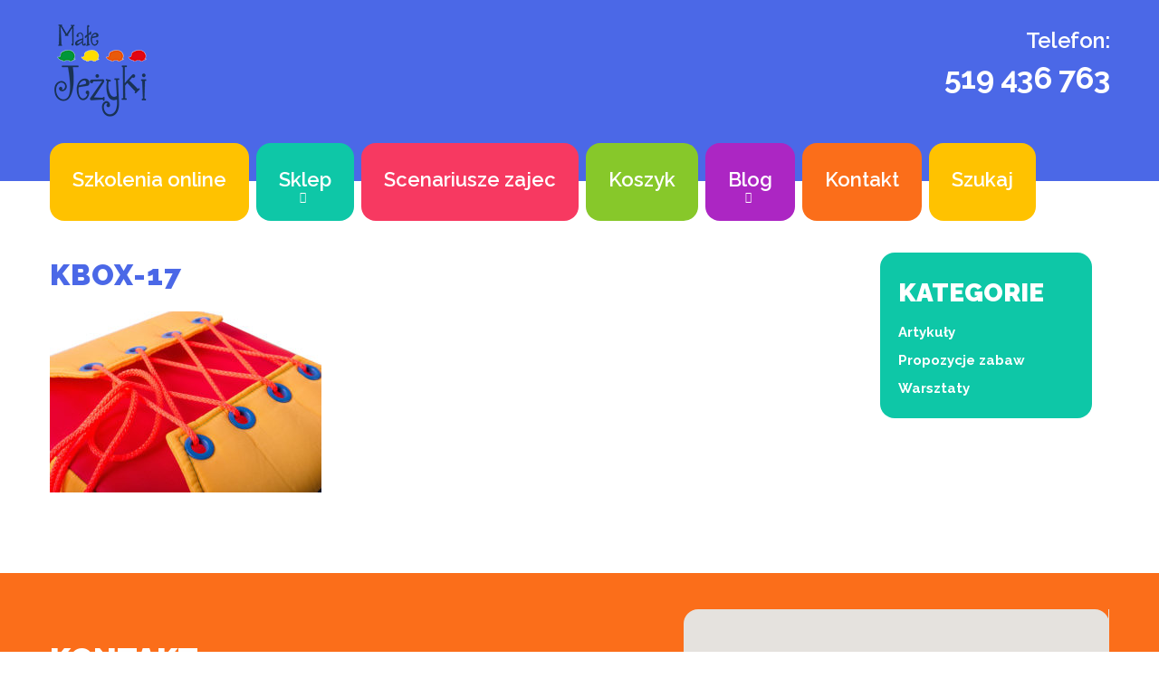

--- FILE ---
content_type: text/css
request_url: https://malejezyki.pl/wp-content/themes/babycity_theme/style.css?29122022
body_size: 7138
content:
@charset "UTF-8";
@import url(css/animate.css);
/* @import url(//maxcdn.bootstrapcdn.com/font-awesome/4.3.0/css/font-awesome.min.css);*/
@import url(//fonts.googleapis.com/css?family=Raleway:400,300,600,700,900);
/*========================================================
                      Main Styles
=========================================================*/
body {
    background: #fff;
    color: #777;
    font: 400 15px/25px "Raleway", sans-serif;
    -webkit-text-size-adjust: none;
}

img {
    max-width: 100%;
    height: auto;
}

h1, h2, h3, h4, h5, em {
    color: #FFF;
    text-transform: uppercase;
}

h1, h2, em strong {
    font: 900 40px/50px "Raleway", sans-serif;
}

em {
    display: block;
}

h3, em {
    font: 300 36px/40px "Raleway", sans-serif;
}
.parallax h1, .parallax h2, .parallax em, .parallax strong {
    font: 300 60px/70px "Raleway", sans-serif;
}
.parallax strong {
    font-weight: 700;
}
h4 {
    font: 900 34px/34px "Raleway", sans-serif;
    word-spacing: 11px;
}

h5 {
    font: 900 27px/37px "Raleway", sans-serif;
    letter-spacing: -2.28px;
    color: #777;
    opacity: 0.56;
}
.lt-ie9 h5 {
    -ms-filter: "progid:DXImageTransform.Microsoft.Alpha(Opacity=0.56)";
    filter: alpha(opacity=56.0);
}

h6 {
    font: 600 24px/35px "Raleway", sans-serif;
    color: #fff;
}

p a:hover, .marked-list a:hover, .list a:hover {
    text-decoration: underline;
}
p .fa, .marked-list .fa, .list .fa {
    text-decoration: none;
}

time {
    display: block;
    position: relative;
    text-align: center;
    margin: 57px 0 0 26px;
}
time span {
    font: 900 50px/30px "Raleway", sans-serif;
    letter-spacing: -1px;
}
time:before {
    position: absolute;
    content: '\f133';
    font-size: 133px;
    line-height: 133px;
    font-family: 'FontAwesome';
    top: -51px;
    left: -26px;
}

blockquote {
    background: #fb6e1a;
    padding: 36px 39px 40px;
    -webkit-border-radius: 16px;
    -moz-border-radius: 16px;
    border-radius: 16px;
    -moz-transition: 0.3s;
    -o-transition: 0.3s;
    -webkit-transition: 0.3s;
    transition: 0.3s;
}
blockquote q {
    display: block;
    color: #fff;
    font: 600 24px/35px "Raleway", sans-serif;
}
blockquote img {
    -webkit-border-radius: 50%;
    -moz-border-radius: 50%;
    border-radius: 50%;
}
blockquote:hover {
    background: #de5504;
}

a {
    font: inherit;
    color: inherit;
    text-decoration: none;
    -moz-transition: 0.3s;
    -o-transition: 0.3s;
    -webkit-transition: 0.3s;
    transition: 0.3s;
}
a:focus {
    outline: none;
}
a:active {
    background-color: transparent;
}

a[href^="tel:"],
a[href^="callto:"] {
    color: inherit;
    text-decoration: none;
}

h6 a:hover {
    color: #b7b3b3;
}
h6 a:active {
    color: #9e9999;
}

strong {
    font-weight: 700;
}

.fa {
    line-height: inherit;
}

[class*='fa-']:before {
    font-weight: 400;
    font-family: "FontAwesome";
}

.page {
    overflow: hidden;
    min-height: 500px;
}
.lt-ie9 .page {
    min-width: 1200px;
}

/* my my my */
.word1 {
    color: #5661e1;
}
.word2 {
    color: #9cc93a;
}
.word3 {
    color: #941ec0;
}
.word4 {
    color: #f1c22a;
}
.page-title {
    color: #4b68e7;
}
main h2, main h3 {
    color: #4b68e7;
}
main header {
    background: none !important;
    padding: 10px 0 !important;
}
main article ul { 
    list-style-type: disc; 
    list-style-position: inside; 
}
main article ol { 
    list-style-type: decimal; 
    list-style-position: inside; 
}
main article ul ul, main article ol ul { 
    list-style-type: circle; 
    list-style-position: inside; 
    margin-left: 15px; 
}
main article ol ol, main article ul ol { 
    list-style-type: lower-latin; 
    list-style-position: inside; 
    margin-left: 15px; 
}
.woocommerce ul.products li.product .woocommerce-loop-category__title, .woocommerce ul.products li.product .woocommerce-loop-product__title, .woocommerce ul.products li.product h3 {
    font: 300 16px/20px "Raleway", sans-serif;
    color: #000;
    margin: 0;
    padding: 10px 0;
}
.woocommerce #respond input#submit.alt, .woocommerce a.button.alt, .woocommerce button.button.alt, .woocommerce input.button.alt {
    background: #4b68e7;
}
.woocommerce #respond input#submit.alt:hover, .woocommerce a.button.alt:hover, .woocommerce button.button.alt:hover, .woocommerce input.button.alt:hover {
    background: #25589A;
}
.woocommerce-LoopProduct-link {
    display: block;
}
.woocommerce ul.products li.product .price, .woocommerce-Price-amount {
    font-size: 18px;
}
.woocommerce div.product .product_title {
    color: #000;/*#4b68e7*/
    font-size: 32px;
}
.woocommerce .related h2, .woocommerce-tabs h2 {
    font-size: 30px;
}
.woocommerce div.product p.price, .woocommerce div.product span.price, .woocommerce ul.products li.product .price {
    color: red;
}
.related {
    clear: both;
}
.woocommerce ul.products .woocommerce-placeholder {
display: none !important;
}

/*=======================================================
                       Main Layout
=========================================================*/
.off {
    margin-top: 38px;
}

h4 + .row {
    margin-top: 30px;
}

* + p, * + q {
    margin-top: 15px;
}

* + .btn, h4 + .off {
    margin-top: 19px;
}

* + .btn-small, .row + .row {
    margin-top: 32px;
}

* + .addr, h4 + p, .thumb + h6, h4 + h6 {
    margin-top: 20px;
}

h6 + p, a + .off {
    margin-top: 0;
}

.row + .btn-small {
    margin-top: 50px;
}

h5 + .off, h4 + .off1, * + .contact-form, * + .mail-2 {
    margin-top: 27px;
}

p + h6 {
    margin-top: 25px;
}

* + .btn-small.off, .row + .row__off {
    margin-top: 41px;
}

.mt, h6 + .off, * + .contacts-many, * + .mail-1 {
    margin-top: 9px;
}

* + .border-block {
    margin-top: -11px;
}

/*=======================================================
                        Components
=========================================================*/
/*==================     Brand     ======================*/
.brand {
    display: inline-block;
}
.brand img {
    width: 112px;
}
.brand_name {
    position: relative;
    padding-left: 59px;
    z-index: 0;
}
.brand_logo:before {
    position: absolute;
    content: '';
    background: url(images/logo.png) no-repeat;
    top: 0;
    left: 0;
    width: 99px;
    height: 100px;
    z-index: -1;
}
.brand_slogan {
    float: left;
    font-size: 37px;
    line-height: 35px;
    letter-spacing: -0.74px;
    color: #FFF;
    margin: 69px 0 0 2px;
}

/*==================  Backgrounds  ======================*/
.bg-primary {
    background: #25589A;
}

.bg-image {
    background: #fff url(images/page-1_img01.png) no-repeat 81% bottom;
}

/*==================     Skins     ======================*/
.skin-1 {
    background: #0ec7a7;
}

.skin-2 {
    background: #f73961;
}

.skin-3 {
    background: #87c82a;
}

.skin-4 {
    background: #fb6e1a;
}

.skin-5 {
    background: #4b68e7;
}

/*==================     Paints    ======================*/
.paint {
    color: #fff;
}

.paint-1 {
    color: #ffc200;
}

.paint-2 {
    color: #0ec7a7;
}

.paint-3 {
    color: #f73961;
}

.paint-4 {
    color: #87c82a;
}

.paint-5 {
    color: #ac26c3;
}

.paint-6 {
    color: #fb6e1a;
}

.paint-7 {
    color: #4b68e7;
}

/*==================   Distances  ======================*/
.distance-1 {
    padding-right: 370px;
}

.distance-2 {
    padding-right: 70px;
}

/*==================     Icons     ======================*/
/*==================    Buttons    ======================*/
.btn {
    display: inline-block;
    font: 700 33px/35px "Raleway", sans-serif;
    padding: 27px 29px 28px;
    color: #FFF;
    -webkit-border-radius: 16px;
    -moz-border-radius: 16px;
    border-radius: 16px;
    -moz-transition: 0.3s;
    -o-transition: 0.3s;
    -webkit-transition: 0.3s;
    transition: 0.3s;
}

.btn-small {
    display: inline-block;
    font: 600 24px/25px "Raleway", sans-serif;
    color: #fff;
    padding: 32px 30px 33px;
    -webkit-border-radius: 16px;
    -moz-border-radius: 16px;
    border-radius: 16px;
    -moz-transition: 0.3s;
    -o-transition: 0.3s;
    -webkit-transition: 0.3s;
    transition: 0.3s;
}

/*==================     BtnSkins     ======================*/
.btn-skin-1 {
    background: #f73961;
}
.btn-skin-1:hover {
    background: #ac26c3;
}
.btn-skin-1:active {
    background: #861e98;
}

.btn-skin-2 {
    background: #fb6e1a;
}
.btn-skin-2:hover {
    background: #ffc200;
}
.btn-skin-2:active {
    background: #cc9b00;
}

.btn-skin-3 {
    background: #87c82a;
}
.btn-skin-3:hover {
    background: #0ec7a7;
}
.btn-skin-3:active {
    background: #0b977f;
}

.btn-skin-4 {
    background: #4b68e7;
}
.btn-skin-4:hover {
    background: #25589A;
}
.btn-skin-4:active {
    background: #1b4171;
}

/*==================   TimeSkins   ======================*/
.time-skin-1:before {
    color: #87c82a;
}

.time-skin-2:before {
    color: #f73961;
}

.time-skin-3:before {
    color: #0ec7a7;
}

.time-skin-4:before {
    color: #fb6e1a;
}

/*==================      Box      ======================*/
.box:before, .box:after {
    display: table;
    content: "";
    line-height: 0;
}
.box:after {
    clear: both;
}
.box_aside {
    float: left;
}
.box_cnt__no-flow {
    overflow: hidden;
}

/*==================   Index List  ======================*/
.index-list {
    counter-reset: li;
    color: #fff;
}
.index-list li {
    position: relative;
    box-sizing: border-box;
    padding-left: 100px;
}
.index-list li:before {
    position: absolute;
    content: counter(li,decimal) ".";
    counter-increment: li;
    font: 600 37px/50px "Raleway", sans-serif;
    width: 60px;
    height: 60px;
    border: solid 5px #fff;
    -webkit-border-radius: 50%;
    -moz-border-radius: 50%;
    border-radius: 50%;
    top: 9px;
    left: 0;
    text-align: center;
}
.index-list li a {
    font: 600 24px/35px "Raleway", sans-serif;
}
.index-list li a:hover {
    color: #a1fcec;
}
.index-list li a:active {
    color: #0df7ce;
}
.index-list li.grid_1:nth-child(12n + 13),
.index-list li.grid_2:nth-child(6n + 7),
.index-list li.grid_3:nth-child(4n + 5),
.index-list li.grid_4:nth-child(3n + 4),
.index-list li.grid_6:nth-child(2n + 3) {
    clear: left;
}

/*========================   Menu   ==========================*/

.sf-menu {
    display: inline-block;
}
.sf-menu:before, .sf-menu:after {
    display: table;
    content: "";
    line-height: 0;
}
.sf-menu:after {
    clear: both;
}
.sf-menu > li {
    position: relative;
    float: left;
}
.sf-menu > li + li {
    margin-left: 8px;
}
.sf-menu a {
    display: block;
}

.sf-menu > li {
    position: relative;
    z-index: 0;
}
.sf-menu > li > a {
    color: #FFF;
    font: 600 22px/30px "Raleway", sans-serif;
    white-space: nowrap;
    padding: 25px 25px 31px;
}
.sf-menu > li:after {
    content: '';
    position: absolute;
    -webkit-border-radius: 16px;
    -moz-border-radius: 16px;
    border-radius: 16px;
    left: 0;
    right: 0;
    bottom: 0;
    top: 0;
    z-index: -1;
    outline: 1px solid transparent;
    -moz-transition: 0.3s;
    -o-transition: 0.3s;
    -webkit-transition: 0.3s;
    transition: 0.3s;
}
.sf-menu > li:nth-child(1):after {
    background: #ffc200;
}
.sf-menu > li:nth-child(2):after {
    background: #0ec7a7;
}
.sf-menu > li:nth-child(3):after {
    background: #f73961;
}
.sf-menu > li:nth-child(4):after {
    background: #87c82a;
}
.sf-menu > li:nth-child(5):after {
    background: #ac26c3;
}
.sf-menu > li:nth-child(6):after {
    background: #fb6e1a;
}
.sf-menu > li:nth-child(7):after {
    background: #ffc200;
}
.sf-menu > li:nth-child(8):after {
    background: #0ec7a7;
}
.sf-menu > li:nth-child(9):after {
    background: #f73961;
}
.sf-menu > li:nth-child(10):after {
    background: #87c82a;
}
.sf-menu > li.sfHover:after, .sf-menu > li:hover:after, .sf-menu > li.active:after {
    -moz-transform: rotate(-7deg);
    -ms-transform: rotate(-7deg);
    -o-transform: rotate(-7deg);
    -webkit-transform: rotate(-7deg);
    transform: rotate(-7deg);
}

.sf-menu ul {
    display: none;
    position: absolute;
    top: 100%;
    width: 210px;
    margin-top: 10px;
    padding: 10px 0 10px;
    z-index: 2;
    -moz-box-sizing: border-box;
    -webkit-box-sizing: border-box;
    box-sizing: border-box;
}

.sf-menu ul > li {
    -webkit-border-radius: 16px;
    -moz-border-radius: 16px;
    border-radius: 16px;
}
.sf-menu ul > li > a {
    color: #FFF;
    font: 600 18px/29px "Raleway", sans-serif;
    padding: 13px 19px 14px;
}
.sf-menu ul > li:nth-child(1) {
    background: #fb6e1a;
}
.sf-menu ul > li:nth-child(2) {
    background: #ac26c3;
}
.sf-menu ul > li:nth-child(3) {
    background: #87c82a;
}
.sf-menu ul > li:nth-child(4) {
    background: #fb6e1a;
}
.sf-menu ul > li:nth-child(5) {
    background: #ac26c3;
}
.sf-menu ul > li:nth-child(6) {
    background: #87c82a;
}
.sf-menu ul > li.sfHover > a, .sf-menu ul > li > a:hover {
    -moz-transform: rotate(-2deg);
    -ms-transform: rotate(-2deg);
    -o-transform: rotate(-2deg);
    -webkit-transform: rotate(-2deg);
    transform: rotate(-2deg);
}
.sf-menu ul > li + li {
    margin-top: 5px;
}

.sf-menu ul ul {
    position: absolute;
    top: 35%;
    right: -220px;
    margin-top: 0;
    padding: 0;
    z-index: 4;
}

.sf-menu ul ul > li > a {
    color: #FFF;
    font: 600 18px/29px "Raleway", sans-serif;
    padding: 13px 19px 14px;
}
.sf-menu ul ul > li:nth-child(1) {
    background: #ffc200;
}
.sf-menu ul ul > li:nth-child(2) {
    background: #f73961;
}
.sf-menu ul ul > li:nth-child(3) {
    background: #4b68e7;
}

.sf-menu > li > .sf-with-ul {
    position: relative;
}
.sf-menu > li > .sf-with-ul:before {
    position: absolute;
    left: 50%;
    top: 62%;
    margin-left: -6px;
    content: "";
    font: 400 12px/12px "FontAwesome";
}

@media (max-width: 767px) {
    .sf-menu {
        display: none;
    }
}
@media (min-width: 980px) and (max-width: 1199px) {
    .sf-menu > li > a {
        padding: 17px 15px 17px;
        font-size: 18px;
    }
}
@media (min-width: 768px) and (max-width: 979px) {
    .sf-menu {
        white-space: nowrap;
    }

    .sf-menu > li {
        display: inline-block;
        float: none;
        white-space: normal;
    }

    .sf-menu > li > a {
        font-size: 17px;
        line-height: 30px;
        padding: 15px 10px 14px;
    }
}
/*==================   RD Mobile Menu    =====================*/
.rd-mobilemenu {
    display: none;
    position: fixed;
    top: 0;
    left: 0;
    bottom: 0;
    z-index: 9999999;
    text-align: left;
    -moz-transition: 0.3s all ease;
    -o-transition: 0.3s all ease;
    -webkit-transition: 0.3s all ease;
    transition: 0.3s all ease;
}
.rd-mobilemenu.active {
    right: 0;
}

.rd-mobilemenu_ul {
    position: fixed;
    top: 56px;
    left: 0;
    bottom: 0;
    width: 240px;
    padding: 20px 0;
    color: #666;
    background: #FFF;
    font-size: 14px;
    line-height: 20px;
    overflow: auto;
    -webkit-box-shadow: 5px 0 5px 0 rgba(0, 0, 0, 0.1);
    -moz-box-shadow: 5px 0 5px 0 rgba(0, 0, 0, 0.1);
    box-shadow: 5px 0 5px 0 rgba(0, 0, 0, 0.1);
    -moz-transform: translateX(-240px);
    -ms-transform: translateX(-240px);
    -o-transform: translateX(-240px);
    -webkit-transform: translateX(-240px);
    transform: translateX(-240px);
    -moz-transition: 0.3s ease;
    -o-transition: 0.3s ease;
    -webkit-transition: 0.3s ease;
    transition: 0.3s ease;
    -moz-transition: 0.3s cubic-bezier(0.55, 0, 0.1, 1);
    -o-transition: 0.3s cubic-bezier(0.55, 0, 0.1, 1);
    -webkit-transition: 0.3s cubic-bezier(0.55, 0, 0.1, 1);
    transition: 0.3s cubic-bezier(0.55, 0, 0.1, 1);
}
.rd-mobilemenu.active .rd-mobilemenu_ul {
    -moz-transform: translateX(0);
    -ms-transform: translateX(0);
    -o-transform: translateX(0);
    -webkit-transform: translateX(0);
    transform: translateX(0);
}
.rd-mobilemenu_ul a {
    display: block;
    padding: 9px 25px 11px;
}
.rd-mobilemenu_ul a:hover {
    background: #25589A;
    color: #FFF;
}
.rd-mobilemenu_ul ul a {
    padding-left: 40px;
}
.rd-mobilemenu_ul ul ul a {
    padding-left: 60px;
}
.rd-mobilemenu_ul:after {
    content: '';
    display: block;
    height: 20px;
}

.rd-mobilepanel {
    display: none;
    position: fixed;
    top: 0;
    left: 0;
    right: 0;
    height: 56px;
    background: #FFF;
    color: #000;
    -webkit-box-shadow: 0 3px 3px 0 rgba(0, 0, 0, 0.1);
    -moz-box-shadow: 0 3px 3px 0 rgba(0, 0, 0, 0.1);
    box-shadow: 0 3px 3px 0 rgba(0, 0, 0, 0.1);
    z-index: 99999991;
}

.rd-mobilepanel_title {
    position: fixed;
    top: 4px;
    left: 56px;
    right: 56px;
    color: #000;
    font-size: 24px;
    line-height: 48px;
    text-overflow: ellipsis;
    white-space: nowrap;
}

.rd-mobilepanel_toggle {
    background: none;
    border: none;
    display: inline-block;
    padding: 0;
    outline: none;
    outline-offset: 0;
    cursor: pointer;
    -webkit-appearance: none;
    position: fixed;
    top: 4px;
    left: 8px;
    width: 48px;
    height: 48px;
}
.rd-mobilepanel_toggle::-moz-focus-inner {
    border: none;
    padding: 0;
}
.rd-mobilepanel_toggle span {
    position: relative;
    display: block;
    margin: auto;
    -moz-transition: all 0.3s ease;
    -o-transition: all 0.3s ease;
    -webkit-transition: all 0.3s ease;
    transition: all 0.3s ease;
}
.rd-mobilepanel_toggle span:after, .rd-mobilepanel_toggle span:before {
    content: "";
    position: absolute;
    left: 0;
    top: -8px;
    -moz-transition: all 0.3s ease;
    -o-transition: all 0.3s ease;
    -webkit-transition: all 0.3s ease;
    transition: all 0.3s ease;
}
.rd-mobilepanel_toggle span:after {
    top: 8px;
}
.rd-mobilepanel_toggle span:after, .rd-mobilepanel_toggle span:before, .rd-mobilepanel_toggle span {
    width: 24px;
    height: 4px;
    background-color: #000;
    backface-visibility: hidden;
    -webkit-border-radius: 2px;
    -moz-border-radius: 2px;
    border-radius: 2px;
}
.rd-mobilepanel_toggle span:before, .rd-mobilepanel_toggle span:after {
    -webkit-transition-duration: 0.3s, 0.3s;
    transition-duration: 0.3s, 0.3s;
    -webkit-transition-delay: 0.3s, 0s;
    transition-delay: 0.3s, 0s;
    -webkit-transition-property: top, -webkit-transform;
    transition-property: top, transform;
}
.rd-mobilepanel_toggle.active span {
    transition: background .3s 0s ease;
    background: transparent;
}
.rd-mobilepanel_toggle.active span:before, .rd-mobilepanel_toggle.active span:after {
    top: 0;
    -webkit-transition-delay: 0s, 0.3s;
    transition-delay: 0s, 0.3s;
}
.rd-mobilepanel_toggle.active span:before {
    -webkit-transform: rotate(45deg);
    -ms-transform: rotate(45deg);
    transform: rotate(45deg);
}
.rd-mobilepanel_toggle.active span:after {
    -webkit-transform: rotate(-45deg);
    -ms-transform: rotate(-45deg);
    transform: rotate(-45deg);
}

@media (max-width: 767px) {
    body {
        padding-top: 56px;
    }

    .rd-mobilemenu, .rd-mobilepanel {
        display: block;
    }
}
@media (max-width: 359px) {
    .rd-mobilepanel_title {
        font-size: 18px;
    }
}
/*==================  Stuck menu  ======================*/
.isStuck {
    background: #4b68e7;
    z-index: 999999;
    border-bottom: 1px solid #333333;
}
.isStuck h1 {
    font-size: 75px;
    line-height: 75px;
    letter-spacing: -3px;
}
.isStuck .contacts, .isStuck .brand_slogan {
    display: none;
}
.isStuck .posit-wrap {
    left: 420px;
    bottom: 12px;
}
.isStuck .sf-menu > li > a {
    padding: 11px 20px;
    font-size: 16px;
    line-height: 30px;
}
.isStuck .sf-menu ul {
    margin-top: 6px;
}
.isStuck .sf-menu ul > li > a {
    padding: 11px 11px;
}
.isStuck .brand_name {
    padding-left: 38px;
}
.isStuck .brand_logo:before {
    background: url(images/logo_stuck.png) no-repeat;
    width: 59px;
    height: 60px;
    top: 4px;
}
@media (min-width: 1140px) and (max-width: 1299px) {
    .isStuck .posit-wrap {
        left: 270px;
    }
}
@media (min-width: 1100px) and (max-width: 1139px) {
    .isStuck .posit-wrap {
        left: 220px;
    }
}
@media (min-width: 980px) and (max-width: 1099px) {
    .isStuck .posit-wrap {
        left: 260px;
    }
}
@media (min-width: 980px) and (max-width: 1099px) {
    .isStuck .sf-menu > li > a {
        font-size: 16px;
        line-height: 28px;
        padding: 11px 15px;
    }
}

@media only screen and (max-width: 979px) {
    .isStuck {
        display: none !important;
    }
}
/*==================     ToTop     ======================*/
.toTop {
    width: 70px;
    height: 70px;
    font-size: 50px;
    line-height: 70px;
    color: #fff;
    background: #4b68e7;
    -webkit-border-radius: 50%;
    -moz-border-radius: 50%;
    border-radius: 50%;
    position: fixed;
    right: 200px;
    bottom: 180px;
    display: none;
    overflow: hidden;
    text-align: center;
    text-decoration: none;
    z-index: 20;
}
.toTop:hover {
    background: #25589A;
    text-decoration: none;
}
.toTop:active {
    background: #1b4171;
}

@media only screen and (max-width: 1399px) {
    .toTop {
        display: none !important;
    }
}
/*==================  RD Parallax    ======================*/
.parallax {
    position: relative;
    z-index: 0;
}
.parallax .container {
    position: relative;
    padding-top: 100px;
    height: 100%;
}
.parallax img {
    position: absolute;
    top: 0;
    right: 0;
    height: 100%;
    background: -moz-linear-gradient(top,  rgba(255,255,255,0) 0%, rgba(255,255,255,1) 80%);
    background: -webkit-gradient(linear, left top, left bottom, color-stop(0%,rgba(255,255,255,0)), color-stop(80%,rgba(255,255,255,1)));
    background: -webkit-linear-gradient(top,  rgba(255,255,255,0) 0%,rgba(255,255,255,1) 80%);
    background: -o-linear-gradient(top,  rgba(255,255,255,0) 0%,rgba(255,255,255,1) 80%);
    background: -ms-linear-gradient(top,  rgba(255,255,255,0) 0%,rgba(255,255,255,1) 80%);
    background: linear-gradient(to bottom,  rgba(255,255,255,0) 0%,rgba(255,255,255,1) 80%);
    filter: progid:DXImageTransform.Microsoft.gradient( startColorstr='#00ffffff', endColorstr='#ffffff',GradientType=0 );
}
.parallax .wow {
    position: relative;
    visibility:hidden;
    z-index: 1;
}
.parallax h1 {
    font-size: 85px;
}
/*==================   Thumbnail    ======================*/
.thumb {
    display: block;
    position: relative;
    overflow: hidden;
}
.thumb img {
    width: 100%;
    height: auto;
    -moz-transition: 0.5s all ease;
    -o-transition: 0.5s all ease;
    -webkit-transition: 0.5s all ease;
    transition: 0.5s all ease;
    -webkit-border-radius: 16px;
    -moz-border-radius: 16px;
    border-radius: 16px;
}
.thumb_overlay {
    position: absolute;
    left: 0;
    top: 0;
    right: 0;
    bottom: 0;
    opacity: 0;
    -moz-transition: 0.3s all ease;
    -o-transition: 0.3s all ease;
    -webkit-transition: 0.3s all ease;
    transition: 0.3s all ease;
    color: #fff;
    background: transparent;
    -webkit-border-radius: 16px;
    -moz-border-radius: 16px;
    border-radius: 16px;
}
.thumb_overlay:before {
    content: "";
    position: absolute;
    top: 50%;
    left: 0;
    right: 0;
    font: 400 30px "FontAwesome";
    line-height: 30px;
    margin-top: -15px;
    text-align: center;
}
.lt-ie9 .thumb_overlay:before {
    display: none;
}
.thumb:hover .thumb_overlay {
    opacity: 1;
    background: rgba(75, 104, 231, 0.5);
}
.lt-ie9 .thumb:hover .thumb_overlay {
    background: none;
    -ms-filter: "progid:DXImageTransform.Microsoft.gradient(startColorstr='#804B68E7', endColorstr='#804B68E7')";
    filter: progid:DXImageTransform.Microsoft.gradient(startColorstr='#804B68E7', endColorstr='#804B68E7');
    zoom: 1;
}
.lt-ie9 .thumb:hover .thumb_overlay:before {
    display: block;
}

/*==================  GOOGLE MAP  ======================*/
.map_model {
    height: 460px;
    -webkit-border-radius: 16px;
    -moz-border-radius: 16px;
    border-radius: 16px;
}
.map_model img {
    max-width: none !important;
}
@media (max-width: 979px) {
    .map_model {
        height: 370px;
    }
}
@media (max-width: 767px) {
    .map_model {
        height: 250px;
    }
}
@media (max-width: 479px) {
    .map_model {
        height: 200px;
    }
}
.map_locations {
    display: none;
}

/*========================================================
                     HEADER  Section
=========================================================*/
body header {
    position: relative;
    background: #4b68e7;
    padding: 22px 0 66px;
}
header .brand, header .brand_name {
    float: left;
}
header .contacts {
    float: right;
    margin-top: 1px;
}
@media (max-width: 767px) {
    header {
        text-align: center;
    }
    header .brand, header .brand_name, header .contacts {
        float: none;
    }
}

/*========================================================
                     CONTENT  Section
=========================================================*/
main {
    display: block;
    background: #fff;
}
.homepage {
    margin: 40px 0;
}

/*==================      Well     ======================*/
.well {
    height: 500px;
}

.well-1 {
    padding: 87px 0 82px;
}

.well-2 {
    padding: 40px 0;
}

.well-3 {
    padding: 79px 0 89px;
}

.well-3__off {
    padding-bottom: 98px;
}

.well-3__off1 {
    padding-top: 77px;
}

.well-3__off2 {
    padding-top: 102px;
}

.well-3__off3 {
    padding-bottom: 102px;
}

.well-3__off4 {
    padding-bottom: 78px;
}

.well-3__off5 {
    padding-bottom: 112px;
}


/* portal */
.portal_area {
    width: 100%;
}
.widget-area {
    box-sizing: border-box;
    padding: 20px;
    border-radius: 16px;
    width: 100%;
    background: #0ec7a7;
    color: #fff;
}
@media (min-width: 980px) {
    .portal_area {
        width: 78%;
        display: inline-block;
    }
    .widget-area {
        width: 20%;
        display: inline-block;
    }
}
.widget_title {
    font-size: 28px;
    color: #fff;
    letter-spacing: 0px;
    word-spacing: inherit;
}
.widget-area li {
    margin-top:6px;
}
.widget-area a {
    font-weight: bold;
}
.widget-area a:hover {
    text-decoration: underline;
}
.post {
    margin-bottom: 50px;
    clear: both;
}
.post h2 {
    font-size: 16px;
    word-spacing: 2px;
    text-transform: none;
}
.alignleft {
    float: left;
    margin-right: 15px;
}
.wp-post-image {
margin-bottom: 20px;
}
.more {
    margin-top: 14px;
    background: #0ec7a7;
    display: inline-block;
    font: 14px "Raleway", sans-serif;
    color: #fff;
    padding: 8px 16px;
    -webkit-border-radius: 16px;
    -moz-border-radius: 16px;
    border-radius: 16px;
float: right;
margin-right: 10px;
}
.post a.more:after {
    clear: both;
    content: ' ';
    display: block;
}
.portal_area h1 {
    font-size: 32px;
    letter-spacing: 1px;
}

/*==================      Contacts     ======================*/
.contacts:before, .contacts:after {
    display: table;
    content: "";
    line-height: 0;
}
.contacts:after {
    clear: both;
}
.contacts dt, .contacts dd {
    color: #FFF;
    float: right;
    letter-spacing: -0.5px;
}
.contacts dt {
    font: 600 24px/43px "Raleway", sans-serif;
}
.contacts dd {
    font: 700 34px/40px "Raleway", sans-serif;
    clear: both;
}
.contacts a:hover {
    color: #15dbf3;
    text-decoration: none;
}
.contacts a:active {
    color: #0ab6cb;
}

.contacts__md {
    clear: none;
}
.contacts__md dt, .contacts__md dd {
    float: none;
}
.contacts__md dd {
    padding-right: 7px;
}

.contacts-many {
    font: 400 15px/25px "Raleway", sans-serif;
}
.contacts-many dd {
    padding-left: 69px;
}

/*==================    PositionWrap   ======================*/
.posit-wrap {
    position: absolute;
    content: '';
    bottom: -44px;
    left: 0;
    right: 0;
    z-index: 1;
}

/*==================     ImgWrap    ======================*/
.img-wrap {
    position: relative;
    display: inline-block;
}
.img-wrap:after {
    position: absolute;
    content: '';
    background: url("images/page-1_img10.png") no-repeat;
    width: 89px;
    height: 55px;
    bottom: 2px;
    right: -101px;
}

/*==================      Link     ======================*/
.link {
    color: #777;
}

/*==================      Event    ======================*/
.event {
    color: #fff;
}
.event i {
    text-align: center;
    font-size: 75px;
    line-height: 154px;
    margin-top: 6px;
    width: 154px;
    height: 154px;
    -webkit-border-radius: 50%;
    -moz-border-radius: 50%;
    border-radius: 50%;
}
.event .box_cnt__no-flow {
    padding-left: 32px;
}

.event1 .box_cnt__no-flow {
    padding-left: 54px;
}

/*==================    CopyRight   ======================*/
.copyright {
    position: relative;
    top: -12px;
    max-width: 500px;
}

/*==================   BorderBlock  ======================*/
.border-block {
    border: solid 1px #E5E5E5;
    border-top: none;
    padding: 31px 24px 31px 20px;
    border-bottom-left-radius: 16px;
    border-bottom-right-radius: 16px;
}

/*==================     Widgets    ======================*/
.container .widget-wrap [class*="grid_"] {
    float: none;
    margin-left: 0;
    width: 100%;
}
.container .widget-wrap [class*="grid_ft"] {
    width: 96%;
}

#twitter-widget-0 {
    width: 570px !important;
}

/*========================================================
                     FOOTER  Styles
=========================================================*/
footer {
    background: #fb6e1a;
}
footer * + p {
    margin-top: 0;
}

/*==================  Address & mail  ======================*/
.mail, .addr, .mail-1 a, .mail-2 {
    font: 600 24px/43px "Raleway", sans-serif;
}

.addr__md {
    line-height: 35px;
}

.addr dt, dd {
    display: inline-block;
}

.mail a {
    color: #15dbf3;
}
.mail a:hover {
    color: #fff;
    text-decoration: none;
}
.mail a:active {
    color: #e6e6e6;
}

.mail-1 {
    line-height: 50px;
}

.mail-2 {
    display: inline-block;
    color: #15dbf3;
}
.mail-2:hover {
    text-decoration: underline;
}
.mail-2:active {
    color: #0ab6cb;
}

/*========================================================
                     Responsive
=========================================================*/
@media (max-width: 1199px) {
    .distance-2 {
        padding-right: 0;
    }
}
@media (min-width: 980px) and (max-width: 1199px) {
    h4 {
        font-size: 72px;
        line-height: 72px;
    }

    .bg-image {
        background-position: 128% bottom;
    }

    .mail, .addr {
        font-size: 23px;
    }

    h6 {
        font-size: 21px;
    }

    .border-block h6 {
        font-size: 19px;
    }

    .container .widget-wrap [class*="grid_"] {
        width: 80%;
    }
}
@media (max-width: 979px) {
    .mail, .addr, .contacts__md dt {
        font-size: 18px;
        line-height: 37px;
    }

    .contacts__md dd {
        font-size: 29px;
        line-height: 37px;
    }
}
@media (min-width: 768px) and (max-width: 979px), (max-width: 479px) {
    blockquote q {
        font-size: 19px;
        line-height: 30px;
    }

    .img-wrap:after {
        display: none;
    }

    .index-list li {
        padding-left: 70px;
    }
    .index-list li:before {
        font-size: 30px;
        line-height: 42px;
        height: 50px;
        width: 50px;
        top: 4px;
        border-width: 4px;
    }
    .index-list li a {
        font-size: 20px;
        line-height: 31px;
    }
}
@media (min-width: 768px) and (max-width: 1199px) {
    #twitter-widget-0 {
        width: 347px !important;
    }

    .container .widget-wrap [class*="_fancy"] {
        width: 347px;
    }
    .container .widget-wrap [class*="grid_ft"] {
        width: 94%;
    }
}
@media (min-width: 768px) and (max-width: 979px) {
    h1 {
        font-size: 60px;
        line-height: 60px;
    }

    h2, em strong {
        font-size: 50px;
        line-height: 50px;
    }

    h3, em {
        font-size: 45px;
        line-height: 45px;
    }

    h4 {
        font-size: 40px;
        line-height: 40px;
    }

    h6 {
        font-size: 18px;
    }

    header {
        padding: 30px 0 40px;
    }

    .brand_slogan {
        font-size: 32px;
    }

    .posit-wrap {
        bottom: -27px;
    }

    .bg-image {
        background-position: 131% bottom;
    }

    .well-1.bg-image {
        padding-top: 30px;
    }

    .event i {
        font-size: 50px;
        height: 129px;
        line-height: 129px;
        width: 128px;
    }
    .event .box_cnt__no-flow {
        padding-left: 15px;
    }

    .contacts-many dd {
        padding-left: 39px;
    }

    .mail-1 {
        line-height: 42px;
    }
    .mail-1 a {
        font-size: 20px;
        line-height: 39px;
    }
}
@media (max-width: 767px) {
    header, footer, [class*="well"] {
        padding: 30px 0;
    }

    .well {
        height: 300px;
        padding: 0;
    }

    #twitter-widget-0 {
        width: 270px !important;
    }

    .container .widget-wrap [class*="_fancy"] {
        width: 270px;
    }
    .container .widget-wrap [class*="grid_ft"] {
        width: 92%;
    }

    .brand_slogan {
        margin: 0;
    }

    .contacts dd, .contacts dt {
        float: none;
    }

    .distance-1 {
        padding-right: 0;
    }

    h3, h4 {
        letter-spacing: 0;
    }

    h4 {
        word-spacing: 0;
    }

    .bg-image {
        background-image: none;
    }

    .event .box_aside {
        float: none;
        text-align: center;
    }
    .event .box_cnt__no-flow {
        padding-left: 0;
    }
    .event .box_aside + .box_cnt__no-flow {
        margin-top: 10px;
    }

    .btn, .btn-small {
        font-size: 20px;
        line-height: 22px;
        padding: 20px 22px;
    }

    .copyright {
        top: 30px;
        font-size: 14px;
    }
}
@media (min-width: 480px) and (max-width: 767px) {
    h2, em strong {
        font-size: 54px;
        line-height: 54px;
        letter-spacing: -0.68px;
    }

    h3, em {
        font-size: 55px;
        line-height: 55px;
    }

    h4 {
        font-size: 66px;
        line-height: 66px;
    }

    .container .widget-wrap [class*="grid_"] {
        width: 75%;
    }
}
@media (max-width: 479px) {
    h2, em strong {
        font-size: 33px;
        line-height: 33px;
        letter-spacing: 0;
    }

    h3, em {
        font-size: 35px;
        line-height: 35px;
        letter-spacing: 0;
    }

    h4 {
        font-size: 43px;
        line-height: 43px;
    }

    h5 {
        font-size: 52px;
        line-height: 52px;
    }

    h6 {
        font-size: 21px;
    }

    blockquote {
        text-align: center;
    }

    .event1 .box_aside {
        float: none;
    }
    .event1 .box_cnt__no-flow {
        padding-left: 0;
        margin-top: 30px;
    }

    time:before {
        left: 50%;
        margin-left: -66px;
    }
}

/*========================================================
                      Contact Form
=========================================================*/
/* Contact Form Basic Styles
========================================================*/
.wpcf7-form {
    position: relative; }

.wpcf7-form label {
    -moz-box-sizing: border-box;
    -webkit-box-sizing: border-box;
    box-sizing: border-box;
    position: relative;
    display: block;
    letter-spacing: normal;
    margin: 0 0 20px;
    width: 100%; }

.wpcf7-form label.message {
    max-width: 100%;
    width: 100%;
    margin: 0 0 40px; }

.wpcf7-form fieldset {
    border: none; }

/* Contact Form Placeholder Styles
========================================================*/
.wpcf7-form ._placeholder {
    -moz-box-sizing: border-box;
    -webkit-box-sizing: border-box;
    box-sizing: border-box;
    font: 400 16px "Raleway", sans-serif;
    line-height: 24px;
    padding: 10px 20px 10px 15px;
    color: #777;
    width: 100% !important;
    position: absolute;
    left: 0;
    top: 0;
    display: block;
    border-radius: 0;
    cursor: text; }

.wpcf7-form ._placeholder.focused {
    opacity: 0.4; }
.lt-ie9 .wpcf7-form ._placeholder.focused {
    -ms-filter: "progid:DXImageTransform.Microsoft.Alpha(Opacity=0.4)";
    filter: alpha(opacity=40); }

.wpcf7-form ._placeholder.hidden,
.wpcf7-form .file ._placeholder {
    display: none; }

/* Contact Form Input
========================================================*/
.wpcf7-form input[type='email'], .wpcf7-form input[type='tel'], .wpcf7-form input[type='text'], .wpcf7-form select {
    -moz-box-sizing: border-box;
    -webkit-box-sizing: border-box;
    box-sizing: border-box;
    font: 400 16px "Raleway", sans-serif;
    line-height: 24px;
    padding: 10px 20px 10px 15px;
    color: #777;
    background-color: #fff;
    border: 1px solid #e5e5e5;
    width: 100%;
    border-radius: 0;
    outline: none;
    -webkit-appearance: none;
    -webkit-border-radius: 16px;
    -moz-border-radius: 16px;
    border-radius: 16px;
    height: 44px;
    margin: 0; }

/* Contact Form Buttons
========================================================*/
.wpcf7-submit {
    border: 0;
    cursor: pointer;
    background: #87c82a none repeat scroll 0 0;
    border-radius: 16px;
    color: #fff;
    display: inline-block;
    font: 600 24px/25px "Raleway",sans-serif;
    padding: 32px 30px 33px;
    transition: all 0.3s ease 0s;
}
.wpcf7-submit:hover {
    background: #0ec7a7;
}
/* Contact Form Textarea 
========================================================*/
.wpcf7-form textarea {
    display: block;
    -moz-box-sizing: border-box;
    -webkit-box-sizing: border-box;
    box-sizing: border-box;
    font: 400 16px "Raleway", sans-serif;
    line-height: 24px;
    padding: 10px 20px 10px 15px;
    color: #777;
    background-color: #fff;
    border: 1px solid #e5e5e5;
    width: 100%;
    border-radius: 0;
    outline: none;
    -webkit-appearance: none;
    -webkit-border-radius: 16px;
    -moz-border-radius: 16px;
    border-radius: 16px;
    resize: none;
    height: 285px;
    overflow: auto; }

/* Contact Form Error messages
========================================================*/
.wpcf7-form .empty-message,
.wpcf7-form .error-message {
    -moz-transition: 0.3s ease-in height;
    -o-transition: 0.3s ease-in height;
    -webkit-transition: 0.3s ease-in height;
    transition: 0.3s ease-in height;
    position: absolute;
    right: 3px;
    top: 2px;
    color: red;
    height: 0;
    overflow: hidden;
    font-size: 11px;
    z-index: 99; }

.wpcf7-form .invalid .error-message,
.wpcf7-form .empty .empty-message {
    height: 14px;
    line-height: 14px; }

/* youtube */
.tb_product_yt {
    position: relative;
    width: 100%;
    cursor: pointer;
    margin-bottom: 1rem;
}
.tb_product_yt iframe, .tb_product_yt img {
    width: 100%;
    height: 100%;
    border: 0;
}
.tb_product_yt .fa-youtube {
    font-size: 14px;
    color: red;
    transition: color .15s ease-in-out,background-color .15s ease-in-out,border-color .15s ease-in-out,box-shadow .15s ease-in-out;
	margin-right: 6px;
}
.tb_product_yt_text:hover .tb_product_yt_play {
    color: #222;
}
.tb_product_yt_text {
    display: inline-block;
    padding: 2px 6px;
    position: absolute;
    top: 5px;
    right: 5px;
    background: #000;
    color: #fff;
    font-size: 14px;
}

/* search plugin */
#s {
	width: 200px;
	padding: 5px 15px;
}
#searchsubmit {
	background: #fb6e1a;
	padding: 6px 18px;
	border: 0;
	color: #fff;
	display: inline-block;
}

--- FILE ---
content_type: text/plain
request_url: https://www.google-analytics.com/j/collect?v=1&_v=j102&a=1243096904&t=pageview&_s=1&dl=https%3A%2F%2Fmalejezyki.pl%2F%3Fattachment_id%3D128&ul=en-us%40posix&dt=kbox-17%20-%20Ma%C5%82e%20Je%C5%BCyki&sr=1280x720&vp=1280x720&_u=IEBAAEABAAAAACAAI~&jid=330423978&gjid=868042452&cid=1713970289.1768583833&tid=UA-101339588-2&_gid=146394721.1768583833&_r=1&_slc=1&z=370944212
body_size: -449
content:
2,cG-4130EPLYZG